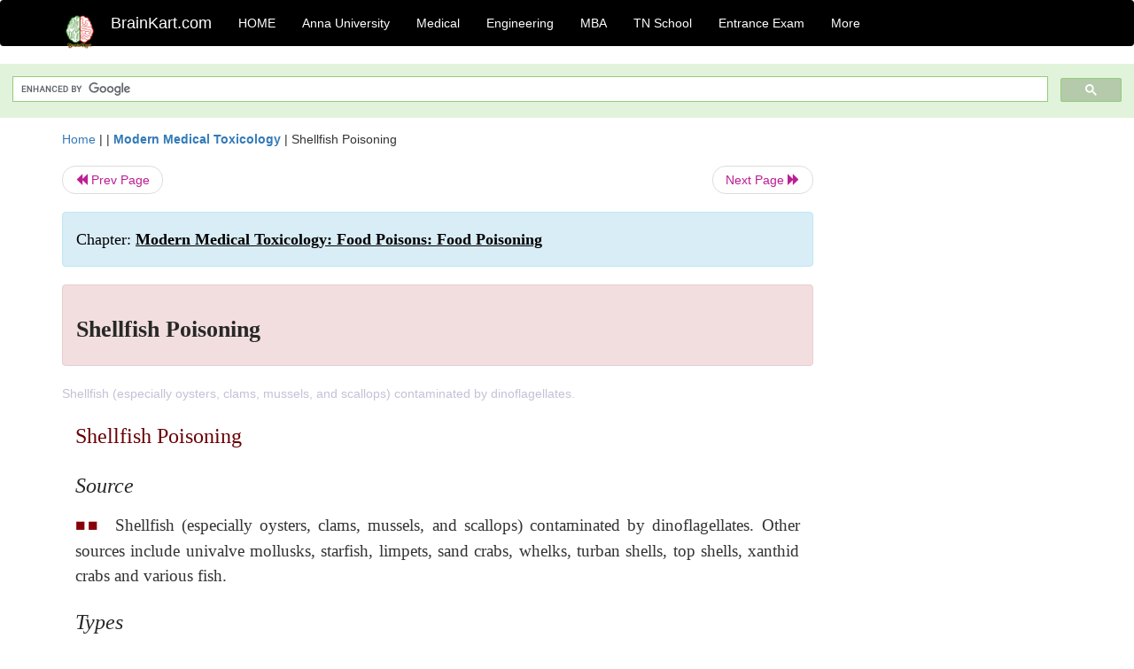

--- FILE ---
content_type: text/html; charset=UTF-8
request_url: https://www.brainkart.com/article/Shellfish-Poisoning_31351/
body_size: 9084
content:
<!DOCTYPE html> 
<html xmlns="https://www.w3.org/1999/xhtml" >
<head>
<meta charset="utf-8">
<meta name="viewport" content="width=device-width, initial-scale=1">
<meta http-equiv="Content-Language" content="en"/>
<title>Shellfish Poisoning</title>
<meta name="Keywords" content="Modern Medical Toxicology: Food Poisons: Food Poisoning | Shellfish Poisoning | " />
<meta name="description" content="Shellfish (especially oysters, clams, mussels, and scallops) contaminated by dinoflagellates. " />
<!--<base href="https://www.brainkart.com/article/Shellfish-Poisoning_31351/" />-->
<link rel="canonical" href="https://www.brainkart.com/article/Shellfish-Poisoning_31351/" />
<meta property="og:title" content="Shellfish Poisoning" />
<meta property="og:description" content="Shellfish (especially oysters, clams, mussels, and scallops) contaminated by dinoflagellates. ..." />
<meta property="og:site_name" content="BrainKart"/>
<meta property="og:url"  content="https://www.brainkart.com/article/Shellfish-Poisoning_31351/" />
<meta property="og:type" content="article" />
<meta property="article:author" content="https://www.facebook.com/BrainKart-678754188988648/" />
<meta property="article:publisher" content="https://www.facebook.com/BrainKart-678754188988648/" />

<!-- Hide this line for IE (needed for Firefox and others) -->
<![if !IE]>
<link rel="icon" href="https://img.brainkart.com/design/logo/logo.png" type="image/x-icon" />
<![endif]>
<!-- This is needed for IE -->
<link rel="shortcut icon" href="https://img.brainkart.com/design/logo/logo.png" type="image/ico" />

<link rel="stylesheet" href="https://maxcdn.bootstrapcdn.com/bootstrap/3.3.7/css/bootstrap.min.css">
<!--<link rel="stylesheet" href="https://maxcdn.bootstrapcdn.com/bootstrap/4.1.3/css/bootstrap.min.css">-->
<script src="https://ajax.googleapis.com/ajax/libs/jquery/3.3.1/jquery.min.js"></script>
<script src="https://cdnjs.cloudflare.com/ajax/libs/popper.js/1.14.3/umd/popper.min.js"></script>
<script src="https://maxcdn.bootstrapcdn.com/bootstrap/3.3.7/js/bootstrap.min.js"></script>
<!--<script src="https://maxcdn.bootstrapcdn.com/bootstrap/4.1.3/js/bootstrap.min.js"></script>-->

<link rel="stylesheet" href="https://www.brainkart.com/css/des2.css">

<!-- Google tag (gtag.js) -->
<script async src="https://www.googletagmanager.com/gtag/js?id=G-J88NMJHLBB"></script>
<script>
  window.dataLayer = window.dataLayer || [];
  function gtag(){dataLayer.push(arguments);}
  gtag('js', new Date());

  gtag('config', 'G-J88NMJHLBB');
</script>
	 <script async src="https://pagead2.googlesyndication.com/pagead/js/adsbygoogle.js?client=ca-pub-9136750227018842"
     crossorigin="anonymous"></script>
	 
</head>
 
<body class="" >
<div class="containerNN" >
<style>

.navbar-toggle .icon-bar+.icon-bar { background-color:red;}
.top-menu-cover { background-color:black; color:white; }
.top-menu-cover li a { background-color:black; color:white; }
.top-menu-cover li a:hover , .top-menu-cover li a:focus , .top-menu-cover li a:active   { background-color:black; color:white; }
.nav .open>a, .nav .open>a:focus, .nav .open>a:hover .top-menu-cover .top-menu-cover .navbar-nav>li>a {  background-color:black; color:white;  }

.top-menu-cover .navbar-nav>li>ul {  background-color:black;}
.top-menu-cover .navbar-nav>li>ul>li>a:hover {  background-color:black; color:black;  }


</style>


<nav class="navbar navbar-bootsnipp animate top-menu-cover" role="navigation">
  <div class="container">
  <a class="navbar-brand" href="/"> <img src="https://img.brainkart.com/design/logo/logo.png" alt="logo" style="width:40px;"> </a>
    <!-- Brand and toggle get grouped for better mobile display -->
    <div class="navbar-header">	
      <button type="button" class="navbar-toggle" data-toggle="collapse" data-target="#bs-theri-navbar-collapse-22">
        <span class="sr-only">Toggle navigation</span>
        <span class="icon-bar"></span>
        <span class="icon-bar"></span>
        <span class="icon-bar"></span>
      </button>
      <div class="animbrand visible-sx2 visible-sm2 ">
        <span class="navbar-brand animate" ><a href="/" style="color:white;" >BrainKart.com</a></span>
      </div>
    </div>

    <!-- Collect the nav links, forms, and other content for toggling -->
    <div class="collapse navbar-collapse" id="bs-theri-navbar-collapse-22">
      <ul class="nav navbar-nav navbar-left">
    
		
	   <li class=""><a href="https://www.brainkart.com/" class="animate">  HOME </a></li>
		 
	   <li>
          <a href="https://www.brainkart.com/menu/anna-university/" class="dropdown-toggle animate " data-toggle="dropdown"> Anna University </a>
          <ul class="dropdown-menu" role="menu">         
         <li class=""><a href="https://www.brainkart.com/menu/anna-university/" class="animate">  Anna University </a></li>
		 <li class=""><a href="https://www.brainkart.com/menu/anna-university-eee/" class="animate">  EEE </a></li>
		 <li class=""><a href="https://www.brainkart.com/menu/anna-university-ece/" class="animate">  ECE </a></li>
		 <li class=""><a href="https://www.brainkart.com/menu/anna-university-civil/" class="animate">  Civil </a></li>
		 <li class=""><a href="https://www.brainkart.com/menu/anna-university-mech/" class="animate">  MECH </a></li>
		 <li class=""><a href="https://www.brainkart.com/menu/anna-university-cse/" class="animate">  CSE </a></li>
		 <li class=""><a href="https://www.brainkart.com/menu/anna-university-it/" class="animate">  IT </a></li>
		 <li class=""><a href="http://aptitude.brainkart.com/aptitude/gate-exam/" class="animate">GATE Exam</a></li>
		 <li class=""><a href="http://aptitude.brainkart.com/aptitude/tnea-anna-university/" class="animate">TANCET Anna Univ</a></li>            
		 <li class=""><a href="https://www.brainkart.com/menu/anna-university/" class="animate">  AnnaUniv </a></li>
		 <li class=""><a href="http://aptitude.brainkart.com/aptitude/under-graduate-entrance-exams/iit-jee-ieee-entrance-exam/" class="animate">JEE IEEE</a></li>
          </ul>
        </li>

	   <li>
          <a href="https://www.brainkart.com/menu/medical/" class="dropdown-toggle animate " data-toggle="dropdown"> Medical </a>
          <ul class="dropdown-menu" role="menu">
		 <li class=""><a href="https://www.brainkart.com/menu/mbbs/" class="animate">  MBBS </a></li>		 
		 <li class=""><a href="https://www.brainkart.com/menu/nursing/" class="animate">  Nursing </a></li>
		 <li class=""><a href="https://www.brainkart.com/menu/pharmacy/" class="animate">  BPharm </a></li>		 
		 <li class=""><a href="https://www.brainkart.com/menu/medical/" class="animate">  Medical </a></li>
		 <li class=""><a href="https://www.brainkart.com/menu/md/" class="animate">  MD </a></li>
		 <li class=""><a href="https://www.brainkart.com/menu/medical/" class="animate">  Medical </a></li>
		 <li class=""><a href="https://www.brainkart.com/menu/medical/" class="animate">  MGR University</a></li>
		 <li class=""><a href="http://aptitude.brainkart.com/aptitude/under-graduate-entrance-exams/neet-entrance-exam/" class="animate">NEET</a></li>
         <li class=""><a href="http://aptitude.brainkart.com/aptitude/under-graduate-entrance-exams/aiims-entrance-exams/" class="animate">AIIMS</a></li> 
          </ul>
        </li>

	   <li>
        <a href="https://www.brainkart.com/menu/engineering/" class="dropdown-toggle animate " data-toggle="dropdown"> Engineering </a>
          <ul class="dropdown-menu" role="menu">
		  
         <li class=""><a href="https://www.brainkart.com/menu/engineering/" class="animate">  Engineering </a></li>
         <li class=""><a href="https://www.brainkart.com/menu/electrical-engineering/" class="animate">  Electrical </a></li>
		 <li class=""><a href="https://www.brainkart.com/menu/electronics-engineering/" class="animate">  Electronics </a></li>
		 <li class=""><a href="https://www.brainkart.com/menu/civil-engineering/" class="animate">  Civil </a></li>
		 <li class=""><a href="https://www.brainkart.com/menu/mechanical-engineering/" class="animate">  Mechanical </a></li>
		 <li class=""><a href="https://www.brainkart.com/menu/computer-science-engineering/" class="animate">  Computer Science </a></li>
		 <li class=""><a href="https://www.brainkart.com/menu/information-technology-engineering/" class="animate">  Information Technology </a></li>
		 <li class=""><a href="http://aptitude.brainkart.com/aptitude/gate-exam/" class="animate">GATE Exam</a></li>
		 <li class=""><a href="http://aptitude.brainkart.com/aptitude/tnea-anna-university/" class="animate">TANCET Anna Univ</a></li>            
		 <li class=""><a href="https://www.brainkart.com/menu/anna-university/" class="animate">  Anna University </a></li>
		 <li class=""><a href="http://aptitude.brainkart.com/aptitude/under-graduate-entrance-exams/iit-jee-ieee-entrance-exam/" class="animate">JEE IEEE</a></li>

          </ul>
        </li>

	   <li>
          <a href="https://www.brainkart.com/menu/mba/" class="dropdown-toggle animate " data-toggle="dropdown"> MBA </a>
          <ul class="dropdown-menu" role="menu">
            <li class=""><a href="https://www.brainkart.com/menu/mba/" class="animate">  MBA </a></li>
            <li class=""><a href="https://www.brainkart.com/menu/mba-anna-university/" class="animate">  AnnaUniv MBA </a></li>
			<li class=""><a href="http://aptitude.brainkart.com/aptitude/cat-entrance-exams/" class="animate">CAT</a></li>
          </ul>
        </li>

	   <li>
          <a href="https://www.brainkart.com/menu/tn-state-board-school/" class="dropdown-toggle animate " data-toggle="dropdown"> TN School </a>
          <ul class="dropdown-menu" role="menu">
            <li class=""><a href="https://www.brainkart.com/menu/tn-state-board-school/" class="animate">TamilNadu School</a></li>
			<li class=""><a href="https://www.brainkart.com/menu/12th-standard/" class="animate">TN 12th Std</a></li>
            <li class=""><a href="https://www.brainkart.com/menu/11th-standard/" class="animate">TN 11th Std</a></li>
            <li class=""><a href="https://www.brainkart.com/menu/10th-standard/" class="animate">TN 10th Std</a></li>
            <li class=""><a href="https://www.brainkart.com/menu/9th-standard/" class="animate">TN 9th Std</a></li>
			<li class=""><a href="http://aptitude.brainkart.com/aptitude/tn-state-board/" class="animate">TN 1 mark Test</a></li>                        
			<li class=""><a href="http://aptitude.brainkart.com/aptitude/under-graduate-entrance-exams/iit-jee-ieee-entrance-exam/" class="animate">JEE IEEE</a></li>
            <li class=""><a href="http://aptitude.brainkart.com/aptitude/under-graduate-entrance-exams/neet-entrance-exam/" class="animate">NEET</a></li>
            <li class=""><a href="http://aptitude.brainkart.com/aptitude/under-graduate-entrance-exams/aiims-entrance-exams/" class="animate">AIIMS</a></li>            
          </ul>
        </li>
		
       
	   <li>
          <a href="http://aptitude.brainkart.com/" class="dropdown-toggle animate " data-toggle="dropdown"> Entrance Exam </a>
          <ul class="dropdown-menu" role="menu">
		    <li class=""><a href="http://aptitude.brainkart.com/" class="animate">All Exams</a></li>
            <li class=""><a href="http://aptitude.brainkart.com/aptitude/upsc-civil-services-entrance-exams/" class="animate">UPSC Civil services</a></li>
            <li class=""><a href="http://aptitude.brainkart.com/aptitude/gate-exam/" class="animate">GATE Exam</a></li>
            <li class=""><a href="http://aptitude.brainkart.com/aptitude/under-graduate-entrance-exams/iit-jee-ieee-entrance-exam/" class="animate">JEE IEEE</a></li>
            <li class=""><a href="http://aptitude.brainkart.com/aptitude/under-graduate-entrance-exams/neet-entrance-exam/" class="animate">NEET</a></li>
            <li class=""><a href="http://aptitude.brainkart.com/aptitude/under-graduate-entrance-exams/aiims-entrance-exams/" class="animate">AIIMS</a></li>            
            <li class=""><a href="http://aptitude.brainkart.com/aptitude/cat-entrance-exams/" class="animate">CAT</a></li>            
            <li class=""><a href="http://aptitude.brainkart.com/aptitude/clat-law-entrance-exams/" class="animate">CLAT</a></li>            
            <li class=""><a href="http://aptitude.brainkart.com/aptitude/banking-entrance-exams/" class="animate">Banking</a></li>            
            <li class=""><a href="http://aptitude.brainkart.com/aptitude/ugc-net-entrance-exams/" class="animate">UGC NET</a></li>            
            <li class=""><a href="http://aptitude.brainkart.com/aptitude/tnea-anna-university/" class="animate">TANCET Anna Univ</a></li>
          </ul>
        </li>


		<li>
          <a href="https://www.brainkart.com/contactus/" class="dropdown-toggle animate " data-toggle="dropdown"> More </a>
          <ul class="dropdown-menu" role="menu">		  
            <!--<li class=""><a href="http://aptitude.brainkart.com/competition/" class="animate"><span style="color:red;"><b> Competition</b></span></a></li>
            <li class=""><a href="https://www.brainkart.com/register/" class="animate">Register</a></li>-->
            <li class=""><a href="https://www.brainkart.com/menu/science-tutorial/" class="animate">Basic Science</a></li>
            <li class=""><a href="https://www.brainkart.com/menu/biotechnology/" class="animate">BioTech</a></li>
            <li class=""><a href="https://www.brainkart.com/menu/botany/" class="animate">Botany</a></li>
            <li class=""><a href="https://www.brainkart.com/menu/aquaculture/" class="animate">Aqua</a></li>
            <li class=""><a href="https://www.brainkart.com/menu/bds/" class="animate">BDS</a></li>
            <li class=""><a href="https://play.google.com/store/apps/details?id=info.therithal.brainkart.brainkart&hl=en" target="_blank" class="animate">Install App</a></li>
            <li class=""><a href="https://www.brainkart.com/about/contact/" class="animate">Contact</a></li>
            <li class=""><a href="https://www.brainkart.com/about/policy/" class="animate">Policy</a></li>
          </ul>
        </li>


		 		 

		<li class="">
		    
		
		</li>
		
		
		
        
      </ul>
	  

    </div>
  </div>
  
</nav>


</div>

<div class="containerNN" style="margin-top:4px">
<script>
  (function() {
    var cx = '017234125612513834580:n7tzxjvwvf0';
    var gcse = document.createElement('script');
    gcse.type = 'text/javascript';
    gcse.async = true;
    gcse.src = 'https://cse.google.com/cse.js?cx=' + cx;
    var s = document.getElementsByTagName('script')[0];
    s.parentNode.insertBefore(gcse, s);
  })();
</script>

		<gcse:search></gcse:search>
		</div>

<div class="container" style="margin-top:4px">
</div>

<!--<div class="container" style="margin-top:4px">-->
<!--</div>-->

<div class="container" style="margin-top:10px">
<section>
<div class="row"><div class="col-sm-9">
<section style="background-colorNN:green;">
<!------Main Body-----Start-------->

<style>
/* If the screen size is 601px wide or more, set the font-size of <div> to 80px */
@media screen and (min-width: 601px) {
  .contentSection {          
  }
}

/* If the screen size is 600px wide or less, set the font-size of <div> to 30px */
@media screen and (max-width: 600px) {
  .contentSection {
    zoom:0.8;	
  }
}
</style>

<section >

<div itemscope itemtype="http://schema.org/Article" ><!--<span itemprop="articleBody">-->
 <div class="row">  <div class="col-lg-12"> <span><a href="https://www.brainkart.com" >Home</a></span>  | | <b><a href="https://www.brainkart.com/subject/Modern-Medical-Toxicology_313/" class="htmsub" >Modern Medical Toxicology</a></b> | <span>Shellfish Poisoning</span></div></div>
<ul class="pager"><li class="nextPrevLin previous"><a href="https://www.brainkart.com/article/Tetrodotoxic-Poisoning_31350/" type="button" class="btn btn-default" ><span class="glyphicon glyphicon-backward" ></span> Prev Page</a></li><li class="nextPrevLin next"><a href="https://www.brainkart.com/article/Chemicals--Monosodium-Glutamate-(MSG)---Food-Poisoning_31352/" type="button" class="btn btn-default" >Next Page <span class="glyphicon glyphicon-forward" ></a></li></ul>    
	<div class="wrap-post">
                
                    <div class="post " >
                        
												
                        <div class="list-primary" style="display:none;">
                             </span>&nbsp;&nbsp; Posted On : &nbsp;<span class="meta_date">02.04.2018 11:12 am </span> 
                        </div>
						<div class="alert alert-info" >
						<h2  style="color:black;font-size:130%;" class="top-h2" >Chapter: <strong><u>Modern Medical Toxicology: Food Poisons: Food Poisoning</u></strong></h2>
						</div>
						
						<div class="alert alert-danger" >
                        <h1 class="title"><span itemprop="name"><b>Shellfish Poisoning</b></span></h1>
						</div>
                                                
                                                
                        <div class="entry clearfix">


                            
							 <div class="row">
							 <div class="col-xs-12 col-sm-12 col-md-12 col-lg-12"  >
							                            </div>

							</div>
							


<style> img { max-width:100%; } </style>


<div class="detailCover"><span itemprop="articleSection" >Shellfish (especially oysters, clams, mussels, and scallops) contaminated by dinoflagellates. </span></div>


<div class="col-md-12"   ><center></center></div><section><center></br></center></section>
   <div class="col-md-12 contentSection" ><span itemprop="articleSection" ><p class="MsoNormal" style="text-align:justify;line-height:150%;tab-stops:24.0pt 27.0pt"><span lang="EN-IN" style="font-size:18.0pt;mso-bidi-font-size:11.0pt;line-height:150%;
font-family:&quot;Gill Sans MT&quot;,&quot;sans-serif&quot;;mso-fareast-font-family:&quot;Gill Sans MT&quot;;
color:#6A0007">Shellfish Poisoning<o:p></o:p></span></p>

<h2 style="text-align:justify;line-height:150%;tab-stops:27.0pt"><i><span lang="EN-IN" style="font-size:18.0pt;
mso-bidi-font-size:11.0pt;line-height:150%;font-family:&quot;Gill Sans MT&quot;,&quot;sans-serif&quot;;
mso-fareast-font-family:&quot;Gill Sans MT&quot;">Source</span></i></h2>

<p class="MsoNormal" style="text-align:justify;line-height:150%;tab-stops:24.0pt 27.0pt"><span lang="EN-IN" style="font-size:14.0pt;mso-bidi-font-size:11.0pt;line-height:150%;
font-family:&quot;Times New Roman&quot;,&quot;serif&quot;;mso-fareast-font-family:&quot;Times New Roman&quot;;
color:#870009">■■</span><span lang="EN-IN" style="font-size:16.0pt;mso-bidi-font-size:
11.0pt;line-height:150%;font-family:&quot;Times New Roman&quot;,&quot;serif&quot;;mso-fareast-font-family:
&quot;Times New Roman&quot;">&nbsp; </span><span lang="EN-IN" style="font-size:14.0pt;mso-bidi-font-size:11.0pt;line-height:150%;
font-family:&quot;Times New Roman&quot;,&quot;serif&quot;;mso-fareast-font-family:&quot;Times New Roman&quot;">Shellfish
(especially oysters, clams, mussels, and scallops) contaminated by
dinoflagellates. Other sources include univalve mollusks, starfish, limpets,
sand crabs, whelks, turban shells, top shells, xanthid crabs and various fish.<o:p></o:p></span></p>

<h2 style="text-align:justify;line-height:150%;tab-stops:27.0pt"><i><span lang="EN-IN" style="font-size:18.0pt;
mso-bidi-font-size:11.0pt;line-height:150%;font-family:&quot;Gill Sans MT&quot;,&quot;sans-serif&quot;;
mso-fareast-font-family:&quot;Gill Sans MT&quot;">Types</span></i></h2>

<h3 style="text-align:justify;line-height:150%;tab-stops:27.0pt"><b><span lang="EN-IN" style="font-size:14.0pt;
mso-bidi-font-size:11.0pt;line-height:150%;font-family:&quot;Times New Roman&quot;,&quot;serif&quot;;
mso-fareast-font-family:&quot;Times New Roman&quot;">Paralytic Shellfish Poisoning</span></b></h3>

<p class="MsoNormal" style="text-align:justify;line-height:150%;tab-stops:27.0pt"><span lang="EN-IN" style="font-size:14.0pt;line-height:150%;font-family:&quot;Times New Roman&quot;,&quot;serif&quot;;
mso-fareast-font-family:&quot;Times New Roman&quot;">There are actually several paralytic
shellfish toxins (PSP toxins). PSP toxins are a group of 21 structurally
related neurotoxins, and are among the most common and deadly phycotoxins. The
main toxin is saxitoxin which is produced by the following dinoflagellates
(unicellular algae): Pyrodinium, Gymnodinium and Alexandrium.<o:p></o:p></span></p>

<p class="MsoNormal" style="text-align:justify;line-height:150%;tab-stops:24.0pt 27.0pt"><span lang="EN-IN" style="font-size:14.0pt;line-height:150%;font-family:&quot;Times New Roman&quot;,&quot;serif&quot;;
mso-fareast-font-family:&quot;Times New Roman&quot;">Because dinoflagellates can occur in
tropical and moderate climate zones, shellfish can accumulate these toxins
worldwide. While the primary areas of poisoning have been the east and west
coasts of the United States and Canada, the area around Japan, and the area
from Southern Norway to Spain, of late, reports of paralytic shellfish
poisoning (PSP) have been coming in from regions of the world where it had not
been previously reported. In tropical regions, <i>Pyrodinium bahamense var.compressa </i>has been a source of PSP. These
toxins affect thecentral nervous system and can produce muscular nerve block
and paralysis. Paralytic shellfish poisoning is often associated with “red tide”
blooms, but may occur with or without the red tide (<b>Fig 33.18</b>). These are natural phenomena triggered by a series of
events, which can include human pollution. Over 300 phytoplankton species can
produce red tides*, but only 60 to 70 species are actually harmful. Swimming in
the “red tide” may produce pruritus and skin irritation<o:p></o:p></span></p>

<p class="MsoNormal" style="text-align:justify;line-height:150%;tab-stops:24.0pt 27.0pt"><span lang="EN-IN" style="font-size:14.0pt;line-height:150%;font-family:&quot;Times New Roman&quot;,&quot;serif&quot;;
mso-fareast-font-family:&quot;Times New Roman&quot;">The incubation period is usually 30
minutes (occasionally can extend to 3 hours). There are 3 grades of severity:<o:p></o:p></span></p>

<p class="MsoNormal" style="margin-left:0in;text-align:justify;text-indent:0in;
line-height:150%;mso-list:l0 level1 lfo1;tab-stops:24.0pt 27.0pt"><!--[if !supportLists]--><span lang="EN-IN" style="font-size:14.0pt;line-height:150%;font-family:Symbol;
mso-fareast-font-family:Symbol;mso-bidi-font-family:Symbol">·<span style="font-variant-numeric: normal; font-variant-east-asian: normal; font-stretch: normal; font-size: 7pt; line-height: normal; font-family: &quot;Times New Roman&quot;;">&nbsp;&nbsp;&nbsp;&nbsp;&nbsp;&nbsp;&nbsp;&nbsp;&nbsp;&nbsp;&nbsp;
</span></span><!--[endif]--><i><span lang="EN-IN" style="font-size:14.0pt;line-height:150%;font-family:&quot;Times New Roman&quot;,&quot;serif&quot;;
mso-fareast-font-family:&quot;Times New Roman&quot;">Mild: </span></i><span lang="EN-IN" style="font-size:14.0pt;line-height:150%;font-family:&quot;Times New Roman&quot;,&quot;serif&quot;;
mso-fareast-font-family:&quot;Times New Roman&quot;">Tingling and numbness of the tongue
and lips, that soon spreads to the face, neck, arms, fingers and toes; headache
and nausea. Diarrhoea may also occur. <i>Moderate:
</i>Limb weakness, ataxia, incoherent speech, difficulty breathing,
hypersalivation, and sweating.<o:p></o:p></span></p>

<p class="MsoNormal" style="margin-left:0in;text-align:justify;text-indent:0in;
line-height:150%;mso-list:l0 level1 lfo1;tab-stops:27.0pt"><!--[if !supportLists]--><span lang="EN-IN" style="font-size:14.0pt;line-height:150%;font-family:Symbol;
mso-fareast-font-family:Symbol;mso-bidi-font-family:Symbol">·<span style="font-variant-numeric: normal; font-variant-east-asian: normal; font-stretch: normal; font-size: 7pt; line-height: normal; font-family: &quot;Times New Roman&quot;;">&nbsp;&nbsp;&nbsp;&nbsp;&nbsp;&nbsp;&nbsp;&nbsp;&nbsp;&nbsp;&nbsp;&nbsp;&nbsp;
</span></span><!--[endif]--><span lang="EN-IN" style="font-size:14.0pt;
line-height:150%;font-family:&quot;Times New Roman&quot;,&quot;serif&quot;;mso-fareast-font-family:
&quot;Times New Roman&quot;">Giddiness, rash, fever, tachycardia, hypertension, and
dyspnoea can occur. Temporary blindness has been reported.<o:p></o:p></span></p>

<p class="MsoNormal" style="margin-left:0in;text-align:justify;text-indent:0in;
line-height:150%;mso-list:l0 level1 lfo1;tab-stops:27.0pt"><!--[if !supportLists]--><span lang="EN-IN" style="font-size:14.0pt;line-height:150%;font-family:Symbol;
mso-fareast-font-family:Symbol;mso-bidi-font-family:Symbol">·<span style="font-variant-numeric: normal; font-variant-east-asian: normal; font-stretch: normal; font-size: 7pt; line-height: normal; font-family: &quot;Times New Roman&quot;;">&nbsp;&nbsp;&nbsp;&nbsp;&nbsp;&nbsp;&nbsp;&nbsp;&nbsp;&nbsp;&nbsp;&nbsp;&nbsp;
</span></span><!--[endif]--><i><span lang="EN-IN" style="font-size:14.0pt;line-height:150%;font-family:&quot;Times New Roman&quot;,&quot;serif&quot;;
mso-fareast-font-family:&quot;Times New Roman&quot;">Severe: </span></i><span lang="EN-IN" style="font-size:14.0pt;line-height:150%;font-family:&quot;Times New Roman&quot;,&quot;serif&quot;;
mso-fareast-font-family:&quot;Times New Roman&quot;">Muscle paralysis, “choking”
sensation, severe respiratory difficulty, and respiratory failure.<o:p></o:p></span></p>

<p class="MsoNormal" style="text-align:justify;line-height:150%;tab-stops:27.0pt"><i><span lang="EN-IN" style="font-size:14.0pt;
mso-bidi-font-size:11.0pt;line-height:150%;font-family:&quot;Times New Roman&quot;,&quot;serif&quot;;
mso-fareast-font-family:&quot;Times New Roman&quot;">Other effects:</span></i></p>

<p class="MsoNormal" style="margin-left:0in;text-align:justify;text-indent:0in;
line-height:150%;mso-list:l1 level1 lfo3;tab-stops:27.0pt"><!--[if !supportLists]--><span lang="EN-IN" style="font-size:14.0pt;mso-bidi-font-size:11.0pt;line-height:150%;
font-family:&quot;Courier New&quot;;mso-fareast-font-family:&quot;Courier New&quot;">o<span style="font-variant-numeric: normal; font-variant-east-asian: normal; font-stretch: normal; font-size: 7pt; line-height: normal; font-family: &quot;Times New Roman&quot;;">&nbsp;&nbsp;&nbsp;&nbsp;
</span></span><!--[endif]--><span lang="EN-IN" style="font-size:14.0pt;
mso-bidi-font-size:11.0pt;line-height:150%;font-family:&quot;Times New Roman&quot;,&quot;serif&quot;;
mso-fareast-font-family:&quot;Times New Roman&quot;">Nystagmus, temporary blindness,
iridoplegia, jaw and facial muscle incoordination, loss of gag reflex,
immobilisation of the tongue, and difficulty speaking may occur after exposure.<i><o:p></o:p></i></span></p>

<p class="MsoNormal" style="margin-left:0in;text-align:justify;text-indent:0in;
line-height:150%;mso-list:l1 level1 lfo3;tab-stops:27.0pt"><!--[if !supportLists]--><span lang="EN-IN" style="font-size:14.0pt;mso-bidi-font-size:11.0pt;line-height:150%;
font-family:&quot;Courier New&quot;;mso-fareast-font-family:&quot;Courier New&quot;">o<span style="font-variant-numeric: normal; font-variant-east-asian: normal; font-stretch: normal; font-size: 7pt; line-height: normal; font-family: &quot;Times New Roman&quot;;">&nbsp;&nbsp;&nbsp;&nbsp;
</span></span><!--[endif]--><span lang="EN-IN" style="font-size:14.0pt;
mso-bidi-font-size:11.0pt;line-height:150%;font-family:&quot;Times New Roman&quot;,&quot;serif&quot;;
mso-fareast-font-family:&quot;Times New Roman&quot;">Tachycardia, T wave changes, and
occasionally hypertension or hypotension may occur following exposure.<o:p></o:p></span></p>

<p class="MsoNormal" style="margin-left:0in;text-align:justify;text-indent:0in;
line-height:150%;mso-list:l1 level1 lfo3;tab-stops:27.0pt"><!--[if !supportLists]--><span lang="EN-IN" style="font-size:14.0pt;mso-bidi-font-size:11.0pt;line-height:150%;
font-family:&quot;Courier New&quot;;mso-fareast-font-family:&quot;Courier New&quot;">o<span style="font-variant-numeric: normal; font-variant-east-asian: normal; font-stretch: normal; font-size: 7pt; line-height: normal; font-family: &quot;Times New Roman&quot;;">&nbsp;&nbsp;&nbsp;&nbsp;
</span></span><!--[endif]--><span lang="EN-IN" style="font-size:14.0pt;
mso-bidi-font-size:11.0pt;line-height:150%;font-family:&quot;Times New Roman&quot;,&quot;serif&quot;;
mso-fareast-font-family:&quot;Times New Roman&quot;">Most patients remain conscious and
alert, and reflexes are frequently normal throughout progres-sion of the
illness. Muscle weakness may last for weeks. Patients who survive the first
12–24 hours generally have a good prognosis and recover without sequelae.
Exposure to PSP toxins offer no immunity; in fact subsequent attacks can be
more severe.<o:p></o:p></span></p>

<p class="MsoNormal" style="text-align:justify;line-height:150%;tab-stops:27.0pt"><span lang="EN-IN" style="font-size:14.0pt;mso-bidi-font-size:11.0pt;line-height:150%;
font-family:&quot;Times New Roman&quot;,&quot;serif&quot;;mso-fareast-font-family:&quot;Times New Roman&quot;">Diagnosis
is by mouse bioassay or enzyme immunoassay. HPLC, liquid chromatography-mass
spectrometry (LC-MS), immunoaffinity chromatography (IAC), and capillary elec-
trophoresis have also been developed to evaluate seafood and environmental
samples. Saxitoxin, the main toxin found in PSP, is heat and acid-stable, and
does not alter the odour or taste of food. Cooking or freezing are not
effective in destroying the toxin.<o:p></o:p></span></p>

<h2 style="text-align:justify;line-height:150%;tab-stops:27.0pt"><i><span lang="EN-IN" style="font-size:18.0pt;
mso-bidi-font-size:11.0pt;line-height:150%;font-family:&quot;Gill Sans MT&quot;,&quot;sans-serif&quot;;
mso-fareast-font-family:&quot;Gill Sans MT&quot;">Treatment</span></i></h2>

<p class="MsoNormal" style="margin-left:0in;text-align:justify;text-indent:0in;
line-height:150%;mso-list:l2 level1 lfo2;tab-stops:27.0pt"><!--[if !supportLists]--><span lang="EN-IN" style="font-size:14.0pt;mso-bidi-font-size:11.0pt;line-height:150%;
font-family:Symbol;mso-fareast-font-family:Symbol;mso-bidi-font-family:Symbol">·<span style="font-variant-numeric: normal; font-variant-east-asian: normal; font-stretch: normal; font-size: 7pt; line-height: normal; font-family: &quot;Times New Roman&quot;;">&nbsp;&nbsp;&nbsp;&nbsp;&nbsp;&nbsp;&nbsp;&nbsp;&nbsp;&nbsp;&nbsp;&nbsp;&nbsp;
</span></span><!--[endif]--><span lang="EN-IN" style="font-size:14.0pt;
mso-bidi-font-size:11.0pt;line-height:150%;font-family:&quot;Times New Roman&quot;,&quot;serif&quot;;
mso-fareast-font-family:&quot;Times New Roman&quot;">In symptomatic patients, the
following should be moni- tored closely: haemodynamic status, acid-base, serum
electrolytes, BUN, creatinine, calcium, magnesium, phos- phorous, urine output,
CPK, ECG, pulse oximetry, and cardiac rhythm.<o:p></o:p></span></p>

<p class="MsoNormal" style="margin-left:0in;text-align:justify;text-indent:0in;
line-height:150%;mso-list:l2 level1 lfo2;tab-stops:27.0pt"><!--[if !supportLists]--><span lang="EN-IN" style="font-size:14.0pt;mso-bidi-font-size:11.0pt;line-height:150%;
font-family:Symbol;mso-fareast-font-family:Symbol;mso-bidi-font-family:Symbol">·<span style="font-variant-numeric: normal; font-variant-east-asian: normal; font-stretch: normal; font-size: 7pt; line-height: normal; font-family: &quot;Times New Roman&quot;;">&nbsp;&nbsp;&nbsp;&nbsp;&nbsp;&nbsp;&nbsp;&nbsp;&nbsp;&nbsp;&nbsp;&nbsp;&nbsp;
</span></span><!--[endif]--><span lang="EN-IN" style="font-size:14.0pt;
mso-bidi-font-size:11.0pt;line-height:150%;font-family:&quot;Times New Roman&quot;,&quot;serif&quot;;
mso-fareast-font-family:&quot;Times New Roman&quot;">Decontamination: Activated charcoal.<o:p></o:p></span></p>

<p class="MsoNormal" style="margin-left:0in;text-align:justify;text-indent:0in;
line-height:150%;mso-list:l2 level1 lfo2;tab-stops:27.0pt"><!--[if !supportLists]--><span lang="EN-IN" style="font-size:14.0pt;mso-bidi-font-size:11.0pt;line-height:150%;
font-family:Symbol;mso-fareast-font-family:Symbol;mso-bidi-font-family:Symbol">·<span style="font-variant-numeric: normal; font-variant-east-asian: normal; font-stretch: normal; font-size: 7pt; line-height: normal; font-family: &quot;Times New Roman&quot;;">&nbsp;&nbsp;&nbsp;&nbsp;&nbsp;&nbsp;&nbsp;&nbsp;&nbsp;&nbsp;&nbsp;&nbsp;&nbsp;
</span></span><!--[endif]--><span lang="EN-IN" style="font-size:14.0pt;
mso-bidi-font-size:11.0pt;line-height:150%;font-family:&quot;Times New Roman&quot;,&quot;serif&quot;;
mso-fareast-font-family:&quot;Times New Roman&quot;">Since saxitoxin is excreted mainly
via urine, diuresis can enhance renal excretion<o:p></o:p></span></p>

<p class="MsoNormal" style="margin-left:0in;text-align:justify;text-indent:0in;
line-height:150%;mso-list:l2 level1 lfo2;tab-stops:27.0pt"><!--[if !supportLists]--><span lang="EN-IN" style="font-size:14.0pt;mso-bidi-font-size:11.0pt;line-height:150%;
font-family:Symbol;mso-fareast-font-family:Symbol;mso-bidi-font-family:Symbol">·<span style="font-variant-numeric: normal; font-variant-east-asian: normal; font-stretch: normal; font-size: 7pt; line-height: normal; font-family: &quot;Times New Roman&quot;;">&nbsp;&nbsp;&nbsp;&nbsp;&nbsp;&nbsp;&nbsp;&nbsp;&nbsp;&nbsp;&nbsp;&nbsp;&nbsp;
</span></span><!--[endif]--><span lang="EN-IN" style="font-size:14.0pt;
mso-bidi-font-size:11.0pt;line-height:150%;font-family:&quot;Times New Roman&quot;,&quot;serif&quot;;
mso-fareast-font-family:&quot;Times New Roman&quot;">Supportive measures: Most patients
recover with supportive care alone. Monitor for respiratory depression.
Patients with significant neurotoxicity may need endotracheal intubation and
mechanical ventilation.<o:p></o:p></span></p>

<p class="MsoNormal" style="margin-left:0in;text-align:justify;text-indent:0in;
line-height:150%;mso-list:l2 level1 lfo2;tab-stops:27.0pt"><!--[if !supportLists]--><span lang="EN-IN" style="font-size:14.0pt;mso-bidi-font-size:11.0pt;line-height:150%;
font-family:Symbol;mso-fareast-font-family:Symbol;mso-bidi-font-family:Symbol">·<span style="font-variant-numeric: normal; font-variant-east-asian: normal; font-stretch: normal; font-size: 7pt; line-height: normal; font-family: &quot;Times New Roman&quot;;">&nbsp;&nbsp;&nbsp;&nbsp;&nbsp;&nbsp;&nbsp;&nbsp;&nbsp;&nbsp;&nbsp;&nbsp;&nbsp;
</span></span><!--[endif]--><span lang="EN-IN" style="font-size:14.0pt;
mso-bidi-font-size:11.0pt;line-height:150%;font-family:&quot;Times New Roman&quot;,&quot;serif&quot;;
mso-fareast-font-family:&quot;Times New Roman&quot;">Because saxitoxin acts by blocking
sodium channels, sodium bicarbonate may be effective in reversing ventric- ular
conduction delays and arrhythmias, though this has not been proved: administer
1 to 2 mEq/kg sodium bicarbonate as a bolus, and repeat as necessary.<o:p></o:p></span></p>

<h3 style="text-align:justify;line-height:150%;tab-stops:27.0pt"><b><span lang="EN-IN" style="font-size:14.0pt;
mso-bidi-font-size:11.0pt;line-height:150%;font-family:&quot;Times New Roman&quot;,&quot;serif&quot;;
mso-fareast-font-family:&quot;Times New Roman&quot;">Neurotoxic Shellfish Poisoning</span></b></h3>

<p class="MsoNormal" style="text-align:justify;line-height:150%;tab-stops:27.0pt"><span lang="EN-IN" style="font-size:14.0pt;line-height:150%;font-family:&quot;Times New Roman&quot;,&quot;serif&quot;;
mso-fareast-font-family:&quot;Times New Roman&quot;">Neurotoxic shellfish poisoning
results from eating shellfish (cockles, oysters, whelks, and clams) that have
consumed the dinoflagellates containing brevetoxins. The main dinoflagellate
involved is <i>Ptychodiscus brevis</i>
(formerly called <i>Gymnodiniumbreve</i>).
“Red tides” are caused by several non-protein, lipid-soluble, neurotoxins and
haemolysins such as brevetoxins found in these dinoflagellates. Besides causing
major fish kills, these toxins produce various ill effects in man and other
shore animals.<o:p></o:p></span></p>

<p class="MsoNormal" style="text-align:justify;line-height:150%;tab-stops:27.0pt"><span lang="EN-IN" style="font-size:14.0pt;line-height:150%;font-family:&quot;Times New Roman&quot;,&quot;serif&quot;;
mso-fareast-font-family:&quot;Times New Roman&quot;">Brevetoxins are heat stable, and are
not destroyed by boiling or cooking. Unlike saxitoxin, they produce a
stimulatory rather than a depressant nervous effect, and open the sodium
channels in nerves, while saxitoxin closes them.</span><!--[if gte vml 1]><v:shapetype
 id="_x0000_t75" coordsize="21600,21600" o:spt="75" o:preferrelative="t"
 path="m@4@5l@4@11@9@11@9@5xe" filled="f" stroked="f">
 <v:stroke joinstyle="miter"/>
 <v:formulas>
  <v:f eqn="if lineDrawn pixelLineWidth 0"/>
  <v:f eqn="sum @0 1 0"/>
  <v:f eqn="sum 0 0 @1"/>
  <v:f eqn="prod @2 1 2"/>
  <v:f eqn="prod @3 21600 pixelWidth"/>
  <v:f eqn="prod @3 21600 pixelHeight"/>
  <v:f eqn="sum @0 0 1"/>
  <v:f eqn="prod @6 1 2"/>
  <v:f eqn="prod @7 21600 pixelWidth"/>
  <v:f eqn="sum @8 21600 0"/>
  <v:f eqn="prod @7 21600 pixelHeight"/>
  <v:f eqn="sum @10 21600 0"/>
 </v:formulas>
 <v:path o:extrusionok="f" gradientshapeok="t" o:connecttype="rect"/>
 <o:lock v:ext="edit" aspectratio="t"/>
</v:shapetype><v:shape id="Picture_x0020_276" o:spid="_x0000_s1026" type="#_x0000_t75"
 style='position:absolute;left:0;text-align:left;margin-left:293.4pt;
 margin-top:-94.8pt;width:.65pt;height:.65pt;z-index:-1;visibility:visible;
 mso-position-horizontal-relative:text;mso-position-vertical-relative:text'>
 <v:imagedata src="file:///C:\Users\Shaan\AppData\Local\Temp\msohtmlclip1\01\clip_image001.jpg"
  o:title=""/>
</v:shape><![endif]--><!--[if !vml]--><span style="mso-ignore:vglayout;position:
relative;z-index:-1"><span style="left:0px;position:absolute;left:391px;
top:-126px;width:1px;height:1px"><img width="1" height="1" src="file:///C:/Users/Shaan/AppData/Local/Temp/msohtmlclip1/01/clip_image002.jpg" v:shapes="Picture_x0020_276"></span></span><!--[endif]--><span lang="EN-IN" style="font-size:14.0pt;line-height:150%;font-family:&quot;Times New Roman&quot;,&quot;serif&quot;;
mso-fareast-font-family:&quot;Times New Roman&quot;"><o:p></o:p></span></p>

<p class="MsoNormal" style="text-align:justify;line-height:150%;tab-stops:27.0pt"><span lang="EN-IN" style="font-size:14.0pt;line-height:150%;font-family:&quot;Times New Roman&quot;,&quot;serif&quot;;
mso-fareast-font-family:&quot;Times New Roman&quot;">The incubation period is usually
about 3 hours (range: 15 minutes to 18 hours). Main features include nausea,
vomiting, diarrhoea, abdominal pain, rectal burning, paraesthesias of the face,
throat, fingers, and toes, burning sensation of the mucous membranes, reversal
of hot and cold temperature sensation, myalgia, vertigo, ataxia, headache,
dysphagia, bradycardia, decreased reflexes, and mydriasis. Paralysis does not
occur. Seizures are seen occasionally. Coughing, sneezing, and diffi-culty in
breathing has occurred. Severe poisoning can cause respiratory arrest.<o:p></o:p></span></p>

<p class="MsoNormal" style="text-align:justify;line-height:150%;tab-stops:27.0pt"><span lang="EN-IN" style="font-size:14.0pt;line-height:150%;font-family:&quot;Times New Roman&quot;,&quot;serif&quot;;
mso-fareast-font-family:&quot;Times New Roman&quot;">Diagnosis is by mouse bioassay,
ELISA, or RIA. Treatment involves decontamination, administration of beta<sub>2</sub>
adrenergic agonists and corticosteroids. In animal studies, 0.5 mg/kg of
atropine reversed the bronchoconstrictive and bradycardic effects of
brevetoxins.<o:p></o:p></span></p>

<h3 style="text-align:justify;line-height:150%;tab-stops:27.0pt"><b><span lang="EN-IN" style="font-size:14.0pt;
mso-bidi-font-size:11.0pt;line-height:150%;font-family:&quot;Times New Roman&quot;,&quot;serif&quot;;
mso-fareast-font-family:&quot;Times New Roman&quot;">Amnestic Shellfish Poisoning</span></b></h3>

<p class="MsoNormal" style="text-align:justify;line-height:150%;tab-stops:27.0pt"><span lang="EN-IN" style="font-size:14.0pt;mso-bidi-font-size:11.0pt;line-height:150%;
font-family:&quot;Times New Roman&quot;,&quot;serif&quot;;mso-fareast-font-family:&quot;Times New Roman&quot;">The
main toxin involved is domoic acid, produced by the diatom <i>Nitzschia pungens</i>. Incubation period is usually about 5 hours
(range: 15 minutes to 38 hours). The main features include nausea, vomiting,
diarrhoea, abdominal pain, amnesia, hemiparesis, grimacing, purposeless
chewing, ophthalmo-plegia, convulsions, and coma. There may be unstable blood
pressure with cardiac arrhythmias. In some patients, memory loss may persist
for a long time. Diagnosis is by mouse bioassay or HPLC. Treatment involves
supportive and symptomatic measures.<o:p></o:p></span></p><p class="MsoNormal" style="text-align:justify;line-height:150%;tab-stops:27.0pt"><span lang="EN-IN" style="font-size:14.0pt;mso-bidi-font-size:11.0pt;line-height:150%;
font-family:&quot;Times New Roman&quot;,&quot;serif&quot;;mso-fareast-font-family:&quot;Times New Roman&quot;"><br></span></p></span></div><ul class="pager"><li class="nextPrevLin previous"><a href="https://www.brainkart.com/article/Tetrodotoxic-Poisoning_31350/" type="button" class="btn btn-default" ><span class="glyphicon glyphicon-backward" ></span> Prev Page</a></li><li class="nextPrevLin next"><a href="https://www.brainkart.com/article/Chemicals--Monosodium-Glutamate-(MSG)---Food-Poisoning_31352/" type="button" class="btn btn-default" >Next Page <span class="glyphicon glyphicon-forward" ></a></li></ul>
<div class="col-md-12"   >
</div> <div class="col-md-12" >Study Material, Lecturing Notes, Assignment, Reference, Wiki description explanation, brief detail</div> <div class="col-md-12" >Modern Medical Toxicology: Food Poisons: Food Poisoning : Shellfish Poisoning | </div>	
						
						
<div class="pvc_clear"></div>

	


	
	
</div>	
</div>	
</div>	




<ul class="pager"><li class="nextPrevLin previous"><a href="https://www.brainkart.com/article/Tetrodotoxic-Poisoning_31350/" type="button" class="btn btn-default" ><span class="glyphicon glyphicon-backward" ></span> Prev Page</a></li><li class="nextPrevLin next"><a href="https://www.brainkart.com/article/Chemicals--Monosodium-Glutamate-(MSG)---Food-Poisoning_31352/" type="button" class="btn btn-default" >Next Page <span class="glyphicon glyphicon-forward" ></a></li></ul>



 <div>
 </div>

<!--</span>--></div> 

</section><div class="col-xs-12 col-sm-12 col-md-12 col-lg-12" >
 <p style="text-align:center;" ><b>Related Topics </b></p>
 <div class="row"><div class="alert alert-success" ><a href="https://www.brainkart.com/subject/Modern-Medical-Toxicology_313/" ><b>Modern Medical Toxicology</b></a></div><div class="alert alert-info" ><a href="https://www.brainkart.com/menu/medical/" ><b>Medical</b> - All Subjects</a></div> <div class="alert alert-info" ><a href="https://www.brainkart.com/menu/mbbs/" ><b> MBBS</b> - All Subjects</a></div> <div class="alert alert-info" ><a href="https://www.brainkart.com/menu/nursing/" ><b> Nursing</b> - All Subjects</a></div> <div class="alert alert-info" ><a href="https://www.brainkart.com/menu/pharmacy/" ><b> Pharmacy</b> - All Subjects</a></div> <div class="alert alert-info" ><a href="https://www.brainkart.com/menu/md/" ><b> MD</b> - All Subjects</a></div> <div class="alert alert-info" ><a href="https://www.brainkart.com/menu/mgr-university/" ><b> MGR University</b> - All Subjects</a></div> <div class="alert alert-warning" ><u><b>Modern Medical Toxicology: Food Poisons: Food Poisoning</b></u></div><div class="alert alert-warning" ><a href="https://www.brainkart.com/article/Causes-and-Diagnosis-of-Food-Poisoning_31318/" ><b>Causes and Diagnosis of Food Poisoning</b></a></div><div class="alert alert-warning" ><a href="https://www.brainkart.com/article/General-Treatment-Measures-of-Food-Poisoning_31319/" ><b>General Treatment Measures of Food Poisoning</b></a></div><div class="alert alert-warning" ><a href="https://www.brainkart.com/article/Prevention-of-Food-Poisoning_31320/" ><b>Prevention of Food Poisoning</b></a></div><div class="alert alert-warning" ><a href="https://www.brainkart.com/article/Bacillus-cereus---Microbial-Food-Poisoning_31321/" ><b>Bacillus cereus - Microbial Food Poisoning</b></a></div><div class="alert alert-warning" ><a href="https://www.brainkart.com/article/Staphylococcus-aureus---Microbial-Food-Poisoning_31322/" ><b>Staphylococcus aureus - Microbial Food Poisoning</b></a></div><div class="alert alert-warning" ><a href="https://www.brainkart.com/article/Salmonella---Microbial-Food-Poisoning_31323/" ><b>Salmonella - Microbial Food Poisoning</b></a></div><div class="alert alert-warning" ><a href="https://www.brainkart.com/article/Shigella---Microbial-Food-Poisoning_31324/" ><b>Shigella - Microbial Food Poisoning</b></a></div><div class="alert alert-warning" ><a href="https://www.brainkart.com/article/Vibrio---Microbial-Food-Poisoning_31325/" ><b>Vibrio - Microbial Food Poisoning</b></a></div><div class="alert alert-warning" ><a href="https://www.brainkart.com/article/Escherichia-coli---Microbial-Food-Poisoning_31326/" ><b>Escherichia coli - Microbial Food Poisoning</b></a></div><div class="alert alert-warning" ><a href="https://www.brainkart.com/article/Campylobacter---Microbial-Food-Poisoning_31327/" ><b>Campylobacter - Microbial Food Poisoning</b></a></div><div class="alert alert-warning" ><a href="https://www.brainkart.com/article/Yersinia-enterocolitica---Microbial-Food-Poisoning_31328/" ><b>Yersinia enterocolitica - Microbial Food Poisoning</b></a></div><div class="alert alert-warning" ><a href="https://www.brainkart.com/article/Listeria-monocytogenes---Microbial-Food-Poisoning_31329/" ><b>Listeria monocytogenes - Microbial Food Poisoning</b></a></div><div class="alert alert-warning" ><a href="https://www.brainkart.com/article/Clostridium-Microbial-Food-Poisoning_31330/" ><b>Clostridium Microbial Food Poisoning</b></a></div><div class="alert alert-warning" ><a href="https://www.brainkart.com/article/Clostridium-perfringens---Clostridium-Microbial-Food-Poisoning_31331/" ><b>Clostridium perfringens - Clostridium Microbial Food Poisoning</b></a></div><div class="alert alert-warning" ><a href="https://www.brainkart.com/article/Clostridium-botulinum---Clostridium-Microbial-Food-Poisoning_31332/" ><b>Clostridium botulinum - Clostridium Microbial Food Poisoning</b></a></div><div class="alert alert-warning" ><a href="https://www.brainkart.com/article/Clinical-Features---Clostridium-Microbial-Food-Poisoning_31333/" ><b>Clinical Features - Clostridium Microbial Food Poisoning</b></a></div><div class="alert alert-warning" ><a href="https://www.brainkart.com/article/Diagnosis---Microbial-Food-Poisoning_31334/" ><b>Diagnosis - Microbial Food Poisoning</b></a></div><div class="alert alert-warning" ><a href="https://www.brainkart.com/article/Treatment---Microbial-Food-Poisoning_31335/" ><b>Treatment - Microbial Food Poisoning</b></a></div><div class="alert alert-warning" ><a href="https://www.brainkart.com/article/Prevention-of-Botulism---Microbial-Food-Poisoning_31336/" ><b>Prevention of Botulism - Microbial Food Poisoning</b></a></div><div class="alert alert-warning" ><a href="https://www.brainkart.com/article/Forensic-Issues---Microbial-Food-Poisoning_31337/" ><b>Forensic Issues - Microbial Food Poisoning</b></a></div><div class="alert alert-warning" ><a href="https://www.brainkart.com/article/Viruses---Food-Poisoning_31338/" ><b>Viruses - Food Poisoning</b></a></div><div class="alert alert-warning" ><a href="https://www.brainkart.com/article/Protozoa---Microbial-Food-Poisoning_31339/" ><b>Protozoa - Microbial Food Poisoning</b></a></div><div class="alert alert-warning" ><a href="https://www.brainkart.com/article/Parasites---Food-Poisoning_31340/" ><b>Parasites - Food Poisoning</b></a></div><div class="alert alert-warning" ><a href="https://www.brainkart.com/article/Fungi--Mushrooms---Food-Poisoning_31341/" ><b>Fungi: Mushrooms - Food Poisoning</b></a></div><div class="alert alert-warning" ><a href="https://www.brainkart.com/article/Fungi--Aflatoxins---Food-Poisoning_31342/" ><b>Fungi: Aflatoxins - Food Poisoning</b></a></div><div class="alert alert-warning" ><a href="https://www.brainkart.com/article/Fungi--Trichothecenes---Food-Poisoning_31343/" ><b>Fungi: Trichothecenes - Food Poisoning</b></a></div><div class="alert alert-warning" ><a href="https://www.brainkart.com/article/Cyanogenic-Plants---Food-Poisoning_31344/" ><b>Cyanogenic Plants - Food Poisoning</b></a></div><div class="alert alert-warning" ><a href="https://www.brainkart.com/article/Sweet-Pea---Food-Poisoning_31345/" ><b>Sweet Pea - Food Poisoning</b></a></div><div class="alert alert-warning" ><a href="https://www.brainkart.com/article/Prickly-Poppy---Food-Poisoning_31346/" ><b>Prickly Poppy - Food Poisoning</b></a></div><div class="alert alert-warning" ><a href="https://www.brainkart.com/article/Fish---Food-Poisoning_31347/" ><b>Fish - Food Poisoning</b></a></div><div class="alert alert-warning" ><a href="https://www.brainkart.com/article/Scombroid-Poisoning-(Histamine-Fish-Poisoning)_31348/" ><b>Scombroid Poisoning (Histamine Fish Poisoning)</b></a></div><div class="alert alert-warning" ><a href="https://www.brainkart.com/article/Ciguatera-Fish-Poisoning_31349/" ><b>Ciguatera Fish Poisoning</b></a></div><div class="alert alert-warning" ><a href="https://www.brainkart.com/article/Tetrodotoxic-Poisoning_31350/" ><b>Tetrodotoxic Poisoning</b></a></div><div class="alert alert-warning" ><a href="https://www.brainkart.com/article/Shellfish-Poisoning_31351/" ><b>Shellfish Poisoning</b></a></div><div class="alert alert-warning" ><a href="https://www.brainkart.com/article/Chemicals--Monosodium-Glutamate-(MSG)---Food-Poisoning_31352/" ><b>Chemicals: Monosodium Glutamate (MSG) - Food Poisoning</b></a></div></div></div>
<!------Main Body-----End-------->
</section>
</div><div class="col-sm-3" style="background-colorNN:gray;" >
<center>
<script async src="https://pagead2.googlesyndication.com/pagead/js/adsbygoogle.js?client=ca-pub-9136750227018842"
     crossorigin="anonymous"></script>
<!-- Then-Response-1 -->
<ins class="adsbygoogle"
     style="display:block"
     data-ad-client="ca-pub-9136750227018842"
     data-ad-slot="1777483739"
     data-ad-format="auto"
     data-full-width-responsive="true"></ins>
<script>
     (adsbygoogle = window.adsbygoogle || []).push({});
</script>

</center>
</div>
</div>
</section>
</div><div>
<section>
<gcse:search></gcse:search>
		</section></br></br>
</div>

<div class="jumbotron text-center" style="margin:0;padding:3px;font-size:12px;">
  <p style="font-size:12px;" >
  <a href="/about/policy/" >Privacy Policy</a>, 
  <a href="/about/terms/" >Terms and Conditions</a>, 
  <a href="/about/DMCA/" >DMCA Policy and Compliant</a> 
  </p>
  <p style="font-size:12px;" >Copyright © 2018-2026 BrainKart.com; All Rights Reserved. Developed by Therithal info, Chennai. </p>
</div>

</body>
<script>'undefined'=== typeof _trfq || (window._trfq = []);'undefined'=== typeof _trfd && (window._trfd=[]),_trfd.push({'tccl.baseHost':'secureserver.net'},{'ap':'cpbh-mt'},{'server':'sg2plmcpnl510338'},{'dcenter':'sg2'},{'cp_id':'10715722'},{'cp_cl':'8'}) // Monitoring performance to make your website faster. If you want to opt-out, please contact web hosting support.</script><script src='https://img1.wsimg.com/traffic-assets/js/tccl.min.js'></script></html>

--- FILE ---
content_type: text/html; charset=utf-8
request_url: https://www.google.com/recaptcha/api2/aframe
body_size: 113
content:
<!DOCTYPE HTML><html><head><meta http-equiv="content-type" content="text/html; charset=UTF-8"></head><body><script nonce="IvyW4w_OUrnHREqh5OKhoA">/** Anti-fraud and anti-abuse applications only. See google.com/recaptcha */ try{var clients={'sodar':'https://pagead2.googlesyndication.com/pagead/sodar?'};window.addEventListener("message",function(a){try{if(a.source===window.parent){var b=JSON.parse(a.data);var c=clients[b['id']];if(c){var d=document.createElement('img');d.src=c+b['params']+'&rc='+(localStorage.getItem("rc::a")?sessionStorage.getItem("rc::b"):"");window.document.body.appendChild(d);sessionStorage.setItem("rc::e",parseInt(sessionStorage.getItem("rc::e")||0)+1);localStorage.setItem("rc::h",'1769237695523');}}}catch(b){}});window.parent.postMessage("_grecaptcha_ready", "*");}catch(b){}</script></body></html>